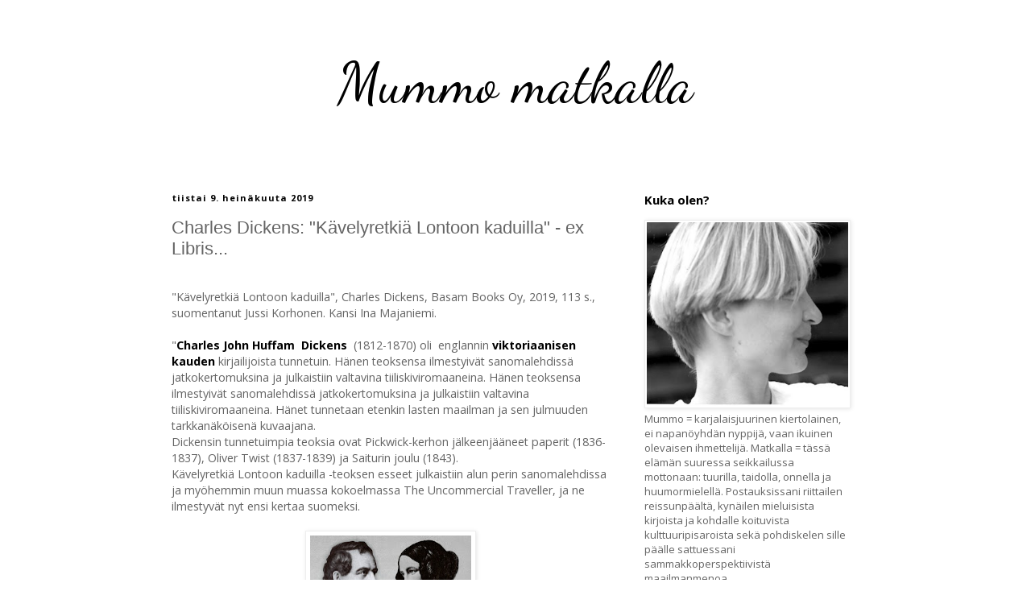

--- FILE ---
content_type: text/plain
request_url: https://www.google-analytics.com/j/collect?v=1&_v=j102&a=1844077429&t=pageview&_s=1&dl=https%3A%2F%2Fmummomatkalla.blogspot.com%2F2019%2F07%2Fcharles-dickens-kavelyretkia-lontoon.html&ul=en-us%40posix&dt=Mummo%20matkalla%3A%20Charles%20Dickens%3A%20%22K%C3%A4velyretki%C3%A4%20Lontoon%20kaduilla%22%20-%20ex%20Libris...&sr=1280x720&vp=1280x720&_u=IEBAAEABAAAAACAAI~&jid=665569054&gjid=1781064256&cid=442990957.1762114398&tid=UA-27148956-1&_gid=1296143941.1762114398&_r=1&_slc=1&z=338796256
body_size: -454
content:
2,cG-5HBMB4WSLW